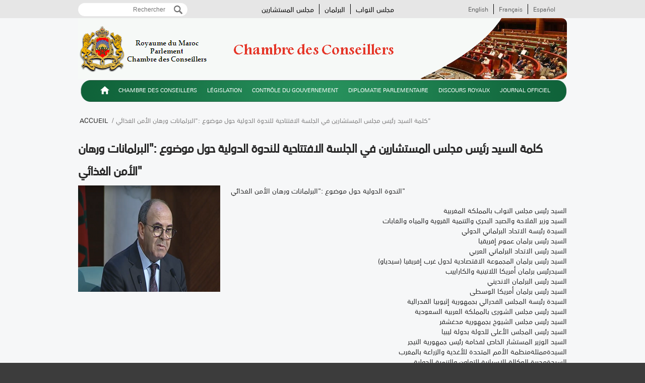

--- FILE ---
content_type: text/html; charset=utf-8
request_url: https://www.chambredesconseillers.ma/fr/%D9%83%D9%84%D9%85%D8%A9-%D8%A7%D9%84%D8%B3%D9%8A%D8%AF-%D8%B1%D8%A6%D9%8A%D8%B3-%D9%85%D8%AC%D9%84%D8%B3-%D8%A7%D9%84%D9%85%D8%B3%D8%AA%D8%B4%D8%A7%D8%B1%D9%8A%D9%86-%D9%81%D9%8A-%D8%A7%D9%84%D8%AC%D9%84%D8%B3%D8%A9-%D8%A7%D9%84%D8%A7%D9%81%D8%AA%D8%AA%D8%A7%D8%AD%D9%8A%D8%A9-%D9%84%D9%84%D9%86%D8%AF%D9%88%D8%A9-%D8%A7%D9%84%D8%AF%D9%88%D9%84%D9%8A%D8%A9-%D8%AD%D9%88%D9%84-%D9%85%D9%88%D8%B6%D9%88%D8%B9-%D8%A7%D9%84%D8%A8%D8%B1%D9%84%D9%85%D8%A7%D9%86%D8%A7%D8%AA-%D9%88%D8%B1%D9%87%D8%A7%D9%86-%D8%A7%D9%84%D8%A3%D9%85%D9%86
body_size: 12712
content:
<!DOCTYPE html>

<!--[if IE 8 ]><html lang="fr" dir="ltr"  class="no-js ie8"><![endif]-->
<!--[if IE 9 ]><html lang="fr" dir="ltr"  class="no-js ie9"><![endif]-->
<!--[if (gt IE 9)|!(IE)]><!--><html lang="fr" dir="ltr"  class="no-js"><!--<![endif]-->
<head>

  <meta charset="utf-8" />
<link rel="shortcut icon" href="https://www.chambredesconseillers.ma/sites/default/files/fav_1.png" type="image/png" />
<meta name="description" content="السيد رئيس مجلس النواب بالمملكة المغربية السيد وزير الفلاحة والصيد البحري والتنمية القروية والمياه والغابات السيدة رئيسة الاتحاد البرلماني الدولي  السيد رئيس برلمان عموم إفريقيا السيد رئيس الاتحاد البرلماني العربي السيد رئيس برلمان المجموعة الاقتصادية لدول غرب إفريقيا (سيدياو)" />
<meta name="generator" content="Drupal 7 (http://drupal.org)" />
<link rel="canonical" href="https://www.chambredesconseillers.ma/fr/%D9%83%D9%84%D9%85%D8%A9-%D8%A7%D9%84%D8%B3%D9%8A%D8%AF-%D8%B1%D8%A6%D9%8A%D8%B3-%D9%85%D8%AC%D9%84%D8%B3-%D8%A7%D9%84%D9%85%D8%B3%D8%AA%D8%B4%D8%A7%D8%B1%D9%8A%D9%86-%D9%81%D9%8A-%D8%A7%D9%84%D8%AC%D9%84%D8%B3%D8%A9-%D8%A7%D9%84%D8%A7%D9%81%D8%AA%D8%AA%D8%A7%D8%AD%D9%8A%D8%A9-%D9%84%D9%84%D9%86%D8%AF%D9%88%D8%A9-%D8%A7%D9%84%D8%AF%D9%88%D9%84%D9%8A%D8%A9-%D8%AD%D9%88%D9%84-%D9%85%D9%88%D8%B6%D9%88%D8%B9-%D8%A7%D9%84%D8%A8%D8%B1%D9%84%D9%85%D8%A7%D9%86%D8%A7%D8%AA-%D9%88%D8%B1%D9%87%D8%A7%D9%86-%D8%A7%D9%84%D8%A3%D9%85%D9%86" />
<link rel="shortlink" href="https://www.chambredesconseillers.ma/fr/node/17009" />
  
  <!--[if lte IE 7]> <div style=' text-align:center; clear: both; padding:0 0 0 15px; position: relative;'> <a href="http://windows.microsoft.com/en-US/internet-explorer/products/ie/home?ocid=ie6_countdown_bannercode"><img src="http://storage.ie6countdown.com/assets/100/images/banners/warning_bar_0000_us.jpg" border="0" height="42" width="820" alt="You are using an outdated browser. For a faster, safer browsing experience, upgrade for free today." /></a></div> <![endif]-->

  <!--  Mobile viewport optimized: j.mp/bplateviewport -->
  <meta name="viewport" content="initial-scale = 1.0,maximum-scale = 1.0">
  
  <title>كلمة السيد رئيس مجلس المستشارين في الجلسة الافتتاحية للندوة الدولية حول موضوع :&quot;البرلمانات ورهان الأمن الغذائي&quot; | مجلس المستشارين</title>
  
  <!--[if LT IE 9]>
  <script src="http://html5shim.googlecode.com/svn/trunk/html5.js"></script>
  <![endif]-->
  

  <link type="text/css" rel="stylesheet" href="https://www.chambredesconseillers.ma/sites/default/files/css/css_xE-rWrJf-fncB6ztZfd2huxqgxu4WO-qwma6Xer30m4.css" media="all" />
<link type="text/css" rel="stylesheet" href="https://www.chambredesconseillers.ma/sites/default/files/css/css_MXqEmDxeLzCelDugDQRUGPsg9Ugr_8ch4hEL0pNxbAM.css" media="all" />
<link type="text/css" rel="stylesheet" href="https://www.chambredesconseillers.ma/sites/default/files/css/css_htvkfuAAMZ-xGDR_QjNSg5Cuy3qE7bx2PRDOrMhockk.css" media="all" />
<style type="text/css" media="all">
<!--/*--><![CDATA[/*><!--*/
.tinynav{display:none;}#block-system-main-menu .menu,#block-menu-menu-main-menu-es .menu,#block-menu-menu-main-menu-fr .menu,#block-menu-menu-main-menu-en .menu,#conso{display:block;}

/*]]>*/-->
</style>
<style type="text/css" media="all and (max-width:767px)">
<!--/*--><![CDATA[/*><!--*/
.tinynav{display:block;}#block-system-main-menu .menu,#block-menu-menu-main-menu-es .menu,#block-menu-menu-main-menu-fr .menu,#block-menu-menu-main-menu-en .menu,#conso{display:none !important;}#block-system-main-menu,#block-menu-menu-main-menu-es,#block-menu-menu-main-menu-fr,#block-menu-menu-main-menu-en{background:none !important;}#block-system-main-menu .content,#block-menu-menu-main-menu-es .content,#block-menu-menu-main-menu-fr .content,#block-menu-menu-main-menu-en .content{background:none !important;}#page #logo img{display:block !important;}#page .section-2{width:auto !important;height:75px!important;}.section-1{display:none;}

/*]]>*/-->
</style>
<link type="text/css" rel="stylesheet" href="https://www.chambredesconseillers.ma/sites/default/files/css/css_CWecWw1Rm7fLXErPUur1xAXrgDII7DWrpxiL3YsvPxA.css" media="all" />
<link type="text/css" rel="stylesheet" href="https://www.chambredesconseillers.ma/sites/default/files/css/css_vKtb06kUfza1d35ilK1HaNPz0CgVSqsrHfMQIBmC8Wc.css" media="screen" />
  <script type="text/javascript" src="https://www.chambredesconseillers.ma/sites/default/files/js/js_hulMQeqjF8ve0NZMub5AoK8cNJYigyJDRVHqsNsO5gQ.js"></script>
<script type="text/javascript" src="https://www.chambredesconseillers.ma/sites/default/files/js/js_Bilgn5x7_NkkGuVMl_IPGGMuDFOMf1E0XlPuJUal6pM.js"></script>
<script type="text/javascript" src="https://www.chambredesconseillers.ma/sites/default/files/js/js_xN2NGevQ1ZIscTICQDeLdPFQzkuK1s6cETRHYaUFiSY.js"></script>
<script type="text/javascript">
<!--//--><![CDATA[//><!--
(function(i,s,o,g,r,a,m){i["GoogleAnalyticsObject"]=r;i[r]=i[r]||function(){(i[r].q=i[r].q||[]).push(arguments)},i[r].l=1*new Date();a=s.createElement(o),m=s.getElementsByTagName(o)[0];a.async=1;a.src=g;m.parentNode.insertBefore(a,m)})(window,document,"script","//www.google-analytics.com/analytics.js","ga");ga("create", "UA-63681334-1", {"cookieDomain":"auto"});ga("set", "anonymizeIp", true);ga("send", "pageview");
//--><!]]>
</script>
<script type="text/javascript" src="https://www.chambredesconseillers.ma/sites/default/files/js/js_I6Ih665wrbwymnoR9pbvT4JjLFEAy1Kc9vEnQlsmuNc.js"></script>
<script type="text/javascript">
<!--//--><![CDATA[//><!--
jQuery.extend(Drupal.settings, {"basePath":"\/","pathPrefix":"fr\/","ajaxPageState":{"theme":"itsides_custom_theme","theme_token":"juvNJd9HWK5D7HnM89ofuk6b5xWNeVE7qhNs8NbrTLc","js":{"sites\/all\/modules\/jquery_update\/replace\/jquery\/1.7\/jquery.min.js":1,"misc\/jquery.once.js":1,"misc\/drupal.js":1,"sites\/all\/modules\/styleswitcher\/styleswitcher.js":1,"public:\/\/languages\/fr_jpJ3hwk_KKfUO8JXq3VSocGTQh2OmvjjakE1aSdM8oA.js":1,"sites\/all\/libraries\/colorbox\/jquery.colorbox-min.js":1,"sites\/all\/modules\/colorbox\/js\/colorbox.js":1,"sites\/all\/modules\/colorbox\/styles\/default\/colorbox_style.js":1,"sites\/all\/modules\/getlocations\/js\/getlocations_colorbox.js":1,"sites\/all\/modules\/tinynav\/tinynav-fork.js":1,"sites\/all\/modules\/tinynav\/tinynav-drupal.js":1,"sites\/all\/modules\/google_analytics\/googleanalytics.js":1,"0":1,"sites\/all\/themes\/itsides_custom_theme\/js\/itsides_custom_theme.core.js":1,"sites\/all\/themes\/itsides_custom_theme\/js\/jquery.loader.js":1,"sites\/all\/themes\/itsides_custom_theme\/js\/jquery-ui.min.js":1},"css":{"modules\/system\/system.base.css":1,"modules\/system\/system.menus.css":1,"modules\/system\/system.messages.css":1,"modules\/system\/system.theme.css":1,"modules\/aggregator\/aggregator.css":1,"modules\/comment\/comment.css":1,"sites\/all\/modules\/date\/date_api\/date.css":1,"sites\/all\/modules\/date\/date_popup\/themes\/datepicker.1.7.css":1,"sites\/all\/modules\/date\/date_repeat_field\/date_repeat_field.css":1,"modules\/field\/theme\/field.css":1,"modules\/node\/node.css":1,"modules\/poll\/poll.css":1,"modules\/search\/search.css":1,"modules\/user\/user.css":1,"modules\/forum\/forum.css":1,"sites\/all\/modules\/views\/css\/views.css":1,"sites\/all\/modules\/ckeditor\/css\/ckeditor.css":1,"sites\/all\/modules\/colorbox\/styles\/default\/colorbox_style.css":1,"sites\/all\/modules\/ctools\/css\/ctools.css":1,"sites\/all\/modules\/panels\/css\/panels.css":1,"sites\/all\/modules\/rate\/rate.css":1,"0":1,"1":1,"sites\/default\/files\/css\/follow.css":1,"sites\/all\/themes\/itsides_custom_theme\/css\/boilerplate.css":1,"sites\/all\/themes\/itsides_custom_theme\/css\/style.css":1,"sites\/all\/themes\/itsides_custom_theme\/css\/common.css":1,"sites\/all\/themes\/itsides_custom_theme\/css\/responsive.css":1,"sites\/all\/themes\/itsides_custom_theme\/css\/style_red.css":1,"sites\/all\/themes\/itsides_custom_theme\/css\/style_blue.css":1,"sites\/all\/themes\/itsides_custom_theme\/css\/style_orange.css":1,"sites\/all\/themes\/itsides_custom_theme\/css\/style_green.css":1,"sites\/all\/themes\/itsides_custom_theme\/css\/style_grey.css":1,"sites\/all\/themes\/itsides_custom_theme\/css\/style_dark_blue.css":1,"sites\/all\/themes\/itsides_custom_theme\/css\/style_dark_grey.css":1,"sites\/all\/themes\/itsides_custom_theme\/css\/maintenance-page.css":1}},"colorbox":{"opacity":"0.85","current":"{current} of {total}","previous":"\u00ab Prev","next":"Next \u00bb","close":"Close","maxWidth":"98%","maxHeight":"98%","fixed":true,"mobiledetect":true,"mobiledevicewidth":"480px"},"getlocations_colorbox":{"enable":0,"width":"600","height":"600","marker_enable":0,"marker_width":"600","marker_height":"600"},"tinynav":{"selector":"#block-system-main-menu .menu,#block-menu-menu-main-menu-es .menu,#block-menu-menu-main-menu-fr .menu,#block-menu-menu-main-menu-en .menu, #conso","media_query":"all and (max-width:767px)","header":false,"active":"active"},"googleanalytics":{"trackOutbound":1,"trackMailto":1,"trackDownload":1,"trackDownloadExtensions":"7z|aac|arc|arj|asf|asx|avi|bin|csv|doc(x|m)?|dot(x|m)?|exe|flv|gif|gz|gzip|hqx|jar|jpe?g|js|mp(2|3|4|e?g)|mov(ie)?|msi|msp|pdf|phps|png|ppt(x|m)?|pot(x|m)?|pps(x|m)?|ppam|sld(x|m)?|thmx|qtm?|ra(m|r)?|sea|sit|tar|tgz|torrent|txt|wav|wma|wmv|wpd|xls(x|m|b)?|xlt(x|m)|xlam|xml|z|zip"},"urlIsAjaxTrusted":{"\/fr\/%D9%83%D9%84%D9%85%D8%A9-%D8%A7%D9%84%D8%B3%D9%8A%D8%AF-%D8%B1%D8%A6%D9%8A%D8%B3-%D9%85%D8%AC%D9%84%D8%B3-%D8%A7%D9%84%D9%85%D8%B3%D8%AA%D8%B4%D8%A7%D8%B1%D9%8A%D9%86-%D9%81%D9%8A-%D8%A7%D9%84%D8%AC%D9%84%D8%B3%D8%A9-%D8%A7%D9%84%D8%A7%D9%81%D8%AA%D8%AA%D8%A7%D8%AD%D9%8A%D8%A9-%D9%84%D9%84%D9%86%D8%AF%D9%88%D8%A9-%D8%A7%D9%84%D8%AF%D9%88%D9%84%D9%8A%D8%A9-%D8%AD%D9%88%D9%84-%D9%85%D9%88%D8%B6%D9%88%D8%B9-%D8%A7%D9%84%D8%A8%D8%B1%D9%84%D9%85%D8%A7%D9%86%D8%A7%D8%AA-%D9%88%D8%B1%D9%87%D8%A7%D9%86-%D8%A7%D9%84%D8%A3%D9%85%D9%86":true}});
//--><!]]>
</script>
  
  <style type="text/css" media="screen">/* IT SIDES blue */
.section-1 {
  background: #E6E6E6;
  border-bottom: 1px  #848484;
}

.section-2 {
  background: #f6f7f8;
  border-top: 1px  #848484;
}

#block-search-form .container-inline, #search-block-form .container-inline {
	background: #4a691b;
	border-bottom: 1px solid #657f3d;
	border-top: 1px solid #2e4111;
}


#block-system-main-menu .menu li a.active-trail,
#block-system-main-menu .menu li a.active,
.view-breaking-news .view-header,
.quicktabs-wrapper .quicktabs-tabs .active a,
.views-field-comment-count a,
.views-field-term-node-tid a,
#block-system-main-menu .menu li a:hover {
	color: #365902 !important;
}
#quicktabs-container-comp_activ_comm{
	min-height:342px;
	height:auto!important;
}</style>
  
</head>
<body id="body" class="html not-front not-logged-in no-sidebars page-node page-node- page-node-17009 node-type-article i18n-fr with-navigation with-subnav section------------------------------" >

    
<div id="page-wrapper" class="lng-fr">

  <div id="page">

    <header id="header" role="banner" class="clearfix">
      <div class="section-1 clearfix">
        <div class="wrapp">
          <div class="col-1">
                      </div>
          <div class="col-2">
                            <div class="region region-topbar">
    <div id="block-search-form" class="block block-search block-odd">

      
  <div class="content">
    <form action="/fr/%D9%83%D9%84%D9%85%D8%A9-%D8%A7%D9%84%D8%B3%D9%8A%D8%AF-%D8%B1%D8%A6%D9%8A%D8%B3-%D9%85%D8%AC%D9%84%D8%B3-%D8%A7%D9%84%D9%85%D8%B3%D8%AA%D8%B4%D8%A7%D8%B1%D9%8A%D9%86-%D9%81%D9%8A-%D8%A7%D9%84%D8%AC%D9%84%D8%B3%D8%A9-%D8%A7%D9%84%D8%A7%D9%81%D8%AA%D8%AA%D8%A7%D8%AD%D9%8A%D8%A9-%D9%84%D9%84%D9%86%D8%AF%D9%88%D8%A9-%D8%A7%D9%84%D8%AF%D9%88%D9%84%D9%8A%D8%A9-%D8%AD%D9%88%D9%84-%D9%85%D9%88%D8%B6%D9%88%D8%B9-%D8%A7%D9%84%D8%A8%D8%B1%D9%84%D9%85%D8%A7%D9%86%D8%A7%D8%AA-%D9%88%D8%B1%D9%87%D8%A7%D9%86-%D8%A7%D9%84%D8%A3%D9%85%D9%86" method="post" id="search-block-form" accept-charset="UTF-8"><div><div class="container-inline">
      <h2 class="element-invisible">Formulaire de recherche</h2>
    <div class="form-item form-type-textfield form-item-search-block-form">
  <label class="element-invisible" for="edit-search-block-form--2">Rechercher </label>
 <input title="Indiquer les termes à rechercher" placeholder="Rechercher" type="search" id="edit-search-block-form--2" name="search_block_form" value="" size="15" maxlength="128" class="form-text" />
</div>
<div class="form-actions form-wrapper" id="edit-actions"><input type="submit" id="edit-submit" name="op" value="Rechercher" class="form-submit" /></div><input type="hidden" name="form_build_id" value="form-31Xw4fCnzA0GE1rjgkxwsoKUTAHf2ITgyGrvNWKIXY4" />
<input type="hidden" name="form_id" value="search_block_form" />
</div>
</div></form>  </div><!-- /.content -->

</div><!-- /.block --><div id="block-block-9" class="block block-block block-even">

      
  <div class="content">
    <p><a href="http://www.chambredesrepresentants.ma/">مجلس النواب</a> <a class="center" href="http://www.parlement.ma/">البرلمان</a> <a href="https://www.chambredesconseillers.ma/">مجلس المستشارين</a></p>
<p class="block-lng"><a href="/">Español</a><a class="center" href="/">Français</a><a href="/">English</a></p>
  </div><!-- /.content -->

</div><!-- /.block -->  </div>
                      </div>
        </div>
      </div>
      
              <div class="section-2 clearfix">
              <div class="region region-header">
    <div id="block-delta-blocks-logo" class="block block-delta-blocks block-odd">

      
  <div class="content">
    <div class="logo-img"><a href="/fr" id="logo" title="Return to the مجلس المستشارين home page"><img src="https://www.chambredesconseillers.ma/sites/default/files/logoSm.png" alt="مجلس المستشارين" /></a></div>  </div><!-- /.content -->

</div><!-- /.block -->  </div>

           <div id="conso">&nbsp;</div>
           <div id="conso-ipad">&nbsp;</div>

        </div>
            
              <div class="section-3 clearfix">
              <div class="region region-navigation">
    <div id="block-menu-menu-main-menu-fr" class="block block-menu block-even">

      
  <div class="content">
    <ul class="menu clearfix"><li class="first leaf id- mid-1892"><a href="/fr" id="home" title="">الرئيسية</a></li>
<li class="expanded dropdown chambre-des-conseillers-lt-span-class-quot-caret-quot-gt-lt-span-gt- mid-1893"><a href="/fr/node/1330" title="" class="dropdown-toggle" data-toggle="dropdown" data-target="#">Chambre des Conseillers<span class="caret"></span></a><ul class="dropdown-menu"><li class="first leaf id- mid-1894"><a href="/fr/node/1330">تقديم مجلس المستشارين</a></li>
<li class="leaf id- mid-1895"><a href="/fr/node/96">الرئاسة</a></li>
<li class="leaf id- mid-1896"><a href="/fr/node/1329" title="">المكتب</a></li>
<li class="leaf id- mid-1897"><a href="/fr/node/4173" title="">الفرق و اللجان</a></li>
<li class="leaf id- mid-1898"><a href="/fr/node/1331">ندوة الرؤساء</a></li>
<li class="leaf id- mid-1899"><a href="/fr/node/108">الامانة العامة</a></li>
<li class="leaf id- mid-1900"><a href="/fr/node/10735">دليل السيدات والسادة المستشارين</a></li>
<li class="leaf id- mid-1907"><a href="/fr/node/97">النصوص و القوانين المنظمة</a></li>
<li class="leaf id- mid-1914"><a href="/fr/node/1338">تقييم السياسات العمومية</a></li>
<li class="last leaf id- mid-1915"><a href="/fr/node/10736">المؤسسات الدستورية</a></li>
</ul></li>
<li class="expanded dropdown id mid-1916"><a href="/fr/node/100" title="" class="dropdown-toggle" data-toggle="dropdown" data-target="#">Législation<span class="caret"></span></a><ul class="dropdown-menu"><li class="first leaf id- mid-1917"><a href="/fr/node/100">مشاريع القوانين</a></li>
<li class="leaf id- mid-1918"><a href="/fr/node/113">مقترحات القوانين</a></li>
<li class="last leaf id- mid-1919"><a href="/fr/node/98" title="">النصوص المصوت عليها</a></li>
</ul></li>
<li class="expanded dropdown id mid-1920"><a href="/fr/%D8%A7%D9%84%D8%A7%D8%B3%D8%A6%D9%84%D8%A9-%D8%A7%D9%84%D9%83%D8%AA%D8%A7%D8%A8%D9%8A%D8%A9" title="" class="dropdown-toggle" data-toggle="dropdown" data-target="#">Contrôle du gouvernement<span class="caret"></span></a><ul class="dropdown-menu"><li class="first leaf id- mid-1921"><a href="/fr/%D8%A7%D9%84%D8%A7%D8%B3%D8%A6%D9%84%D8%A9-%D8%A7%D9%84%D9%83%D8%AA%D8%A7%D8%A8%D9%8A%D8%A9" title="">الاسئلة الكتابية </a></li>
<li class="leaf id- mid-1922"><a href="/fr/%D8%A7%D9%84%D8%A7%D8%B3%D8%A6%D9%84%D8%A9-%D8%A7%D9%84%D8%B4%D9%81%D9%88%D9%8A%D8%A9">الاسئلة الشفوية</a></li>
<li class="leaf id- mid-1923"><a href="/fr/%D8%A7%D9%84%D8%A7%D8%B3%D8%A6%D9%84%D8%A9-%D8%A7%D9%84%D8%A7%D9%86%D9%8A%D8%A9">الاسئلة الانية</a></li>
<li class="leaf id- mid-1928"><a href="/fr/%D8%B3%D8%A4%D8%A7%D9%84-%D8%B9%D8%A7%D9%85" title="">الاسئلة المتعلقة بالسياسة العامة</a></li>
<li class="leaf id- mid-1929"><a href="/fr/node/1302">حصيلة مراقبة العمل الحكومي</a></li>
<li class="last leaf id- mid-1930"><a href="https://www.chambredesconseillers.ma/docs/temporary_stats/questions%20orales.pdf" title="">اسئلة بدون اجوبة</a></li>
</ul></li>
<li class="expanded dropdown diplomatie-parlementaire-lt-span-class-quot-caret-quot-gt-lt-span-gt- mid-1935"><a href="/fr/node/1280" title="" class="dropdown-toggle" data-toggle="dropdown" data-target="#">Diplomatie parlementaire<span class="caret"></span></a><ul class="dropdown-menu"><li class="first leaf id- mid-1936"><a href="/fr/node/1280" title="">استقبالات المجلس</a></li>
<li class="leaf id- mid-1937"><a href="/fr/node/1283" title="">بعثات المجلس</a></li>
<li class="leaf id- mid-1938"><a href="/fr/node/1281" title="">مجموعات الصداقة</a></li>
<li class="last leaf id- mid-1939"><a href="/fr/node/1282" title="">مؤتمرات و ندوات</a></li>
</ul></li>
<li class="leaf discours-royaux mid-1940"><a href="/fr/%D8%A7%D9%84%D8%AE%D8%B7%D8%A8-%D8%A7%D9%84%D9%85%D9%84%D9%83%D9%8A%D8%A9" title="">Discours royaux</a></li>
<li class="last leaf journal-officiel mid-1941"><a href="/fr" title="">Journal officiel</a></li>
</ul>  </div><!-- /.content -->

</div><!-- /.block -->  </div>
        </div>
            
    </header><!-- /#header -->

  <div id="main-wrapper">
    <div id="main" class="clearfix">
    
        
        
        
    
        
      <div id="content" class="column" role="main">
        <div class="section">
        
                    <div id="breadcrumb" class="clearfix"><a href="/fr">Accueil</a> / كلمة السيد رئيس مجلس المستشارين في الجلسة الافتتاحية للندوة الدولية حول موضوع :&quot;البرلمانات ورهان الأمن الغذائي&quot;</div>
                
                
                
                  <h1 class="title" id="page-title">كلمة السيد رئيس مجلس المستشارين في الجلسة الافتتاحية للندوة الدولية حول موضوع :&quot;البرلمانات ورهان الأمن الغذائي&quot;</h1>
                
                
                  <div class="tabs"></div>
                
                
                
                  <div class="region region-content">
    <div id="block-system-main" class="block block-system block-odd">

      
  <div class="content">
    <article id="node-17009" class="node node-article node-odd published with-comments node-full view-mode-full clearfix">

    
  <div class="content">
    <span class="print-link"></span><div class="field field-name-field-image field-type-image field-label-hidden"><div class="field-items"><div class="field-item even"><img src="https://www.chambredesconseillers.ma/sites/default/files/styles/282x211/public/field/image/benchamach1.png?itok=C6Y2BV9E" width="282" height="211" alt="" /></div></div></div><p>الندوة الدولية حول موضوع :"البرلمانات ورهان الأمن الغذائي"</p>
<div class="field field-name-body field-type-text-with-summary field-label-hidden"><div class="field-items"><div class="field-item even"><div class="rtejustify" dir="rtl">
	السيد رئيس مجلس النواب بالمملكة المغربية</div>
<div class="rtejustify" dir="rtl">
	السيد وزير الفلاحة والصيد البحري والتنمية القروية والمياه والغابات</div>
<div class="rtejustify" dir="rtl">
	السيدة رئيسة الاتحاد البرلماني الدولي </div>
<div class="rtejustify" dir="rtl">
	السيد رئيس برلمان عموم إفريقيا</div>
<div class="rtejustify" dir="rtl">
	السيد رئيس الاتحاد البرلماني العربي</div>
<div class="rtejustify" dir="rtl">
	السيد رئيس برلمان المجموعة الاقتصادية لدول غرب إفريقيا (سيدياو)</div>
<div class="rtejustify" dir="rtl">
	السيدرئيس برلمان أمريكا اللاتينية والكاراييب</div>
<div class="rtejustify" dir="rtl">
	السيد رئيس البرلمان الانديني</div>
<div class="rtejustify" dir="rtl">
	السيد رئيس برلمان أمريكا الوسطى</div>
<div class="rtejustify" dir="rtl">
	السيدة رئيسة المجلس الفدرالي بجمهورية إثيوبيا الفدرالية</div>
<div class="rtejustify" dir="rtl">
	السيد رئيس مجلس الشورى بالمملكة العربية السعودية</div>
<div class="rtejustify" dir="rtl">
	السيد رئيس مجلس الشيوخ بجمهورية مدغشقر</div>
<div class="rtejustify" dir="rtl">
	السيد رئيس المجلس الأعلى للدولة بدولة ليبيا</div>
<div class="rtejustify" dir="rtl">
	السيد الوزير المستشار الخاص لفخامة رئيس جمهورية النيجر</div>
<div class="rtejustify" dir="rtl">
	السيدةممثلةمنظمة الأمم المتحدة للأغذية والزراعة بالمغرب</div>
<div class="rtejustify" dir="rtl">
	السيدةمديرة الوكالة الاسبانية للتعاون والتنمية الدولية </div>
<div class="rtejustify" dir="rtl">
	السيدات والسادة ممثلو البرلمانات الوطنية والاتحادات والمنظمات الجهوية والقارية والدولية في إفريقيا والعالم العربي وأمريكا اللاتينية والمنطقة الأورو متوسطية </div>
<div class="rtejustify" dir="rtl">
	السيدات والسادة البرلمانيين أعضاء الشبكة البرلمانية للأمن الغذائي بإفريقيا والعالم العربي</div>
<div class="rtejustify" dir="rtl">
	السيدات والسادة خبراء منظمة الأمم المتحدة للأغذية والزراعة (الفاو)</div>
<div class="rtejustify" dir="rtl">
	زميلاتي وزملائي عضوات وأعضاء غرفتي البرلمان المغربي</div>
<div class="rtejustify" dir="rtl">
	 </div>
<div class="rtejustify" dir="rtl">
	الحضور الكريم،</div>
<div class="rtejustify" dir="rtl">
	في البداية يسعدني أن أرحب بكمفي بلدكم الثاني المغرب وأتمنى لكم مقاما طيبا، كما يشرفني أن أشارك معكم في أشغال هذه الندوة الدولية الهامة حول موضوع "البرلمانات ورهان الأمن الغذائي"، التي ينظمها، تحت الرعاية السامية لصاحب الجلالة الملك محمد السادس نصره الله وأيده،مجلس المستشارين ورابطة مجالس الشيوخ والشورى والمجالس المماثلة لها بإفريقيا والعالم العربي بشراكة مع منظمة الأمم المتحدة للأغذية والزراعة (الفاو).</div>
<div class="rtejustify" dir="rtl">
	حضرات السيدات والسادة الأفاضل؛</div>
<div class="rtejustify" dir="rtl">
	كما لا يخفى عليكم فإن هذه الندوة تنعقد في سياق عالمي جد دقيق مطبوع بمجموعة من التحديات،الاقتصاديةوالاجتماعيةوالتنموية والبيئية والجيوسياسية، التي لها انعكاسات مباشرة على متطلبات الحياة الكريمة لسكان كوكبنا وعلى رأسها أمنهم الغذائي. هذا التحدي الكوني الذي يشكل قلقا وتحديا كبيرا للمجموعة الدولية وصمام أمان لاستتباب السلم والأمن بعالمنا.</div>
<div class="rtejustify" dir="rtl">
	إن واقع الحال، بالرجوع لمختلف الدراسات والتقارير الدولية، يؤكد أن 821 مليون شخص (أي حوالي واحد من كل تسعة أشخاص) عبر العالم يعانون من نقص فيالتغذية. وحسب منظمة الأمم المتحدة للأغذية والزراعة (الفاو)، ازداد عدد الأشخاص الذين يعانون من النقص الغذائي أو الحرمان المزمن من الغذاء خلال السنوات الثلاث الماضية لتعود إلى المستويات التي كانت عليه قبل عقد من الزمان. </div>
<div class="rtejustify" dir="rtl">
	 </div>
<div class="rtejustify" dir="rtl">
	وبين سنتي 2016 و2017 فقط ازداد العدد بحوالي 17 مليون شخص، وينتظر أن يستمر هذا المنحى التصاعدي المقلق في السنوات القليلة المقبلة، مما ينذر بكارثة إنسانية ستمس أحد الحقوق الأساسية التي نص عليها الإعلان العالمي لحقوق الإنسان، وهو الحق في الغذاء بصفته العامل الحيوي للتمتع بسائر الحقوق الأخرى.</div>
<div class="rtejustify" dir="rtl">
	ولقد كشف التقرير العالمي الأخير حول الأزمات الغذائية،الذي أصدرهفي أبريل الماضي من هذه السنة (2019) كل من الاتحاد الأوروبي ومنظمة الأغذية والزراعة للأمم المتحدة (الفاو) وبرنامج الأغذية العالمي( )،  أن حوالي 113 مليون شخص في 53 دولة حول العالم عانوا من انعدام الأمن الغذائي الحاد خلال عام 2018، مقارنة بـ 124 مليون في عام 2017. ومع ذلك، ظل عدد الأشخاص الذين يواجهون أزمات غذائية في العالم يزيد عن 100 مليون شخص خلال السنوات الثلاث الماضية، كما ارتفع عدد البلدان المتأثرة بأزمات الغذاء. علاوة على ذلك، هناك 143 مليون شخص إضافي في 42 دولة أخرى على بعد خطوة واحدة فقط من الوقوع في دائرة الجوع الحاد.</div>
<div class="rtejustify" dir="rtl">
	وأشار نفس التقرير،الذي يقدم صورة شاملة وواضحة عن الأزمات الغذائية وانعدام الأمن الغذائي الحاد في الدول المتضررة، إلى أن ما يقرب من ثلثي الأشخاص الذين يعانون من الجوع الحاديتواجد في (8) ثمانية بلدان،خمسة (5) منها في قارتنا الإفريقية ودولتين عربيتين. وفي المقابل بقيت مستويات الجوع في 17 دولة أخرى في نفس المستوى دون تغيير أو شهدت ارتفاعًا؛</div>
<div class="rtejustify" dir="rtl">
	 </div>
<div class="rtejustify" dir="rtl">
	وللأسف وكما تظهر مختلف التقارير والدراسات، لا تزال قارتنا الإفريقية التي تعرضت للكثير من الحيف التاريخي بفعل الاستعمار والاضطهاد والتفقير والحروب والنزاعات الإثنية،  تسجل أكبر عدد من حالات النقص الغذائي الذي يطال حوالي 260 مليون شخص، كما أن العدد يفوق 21 مليون شخص بعالمنا العربي الذي يستورد أكثر من 50% من السعرات الحرارية التي يستهلكها، حيث أنه يعتبر أكبر مستورد للقمح في العالم،ويعيش بالتالي حالة عجز غذائي تزداد حدة يوما بعد يوم، لذلك ليس من الغريب أن تتجاوز المنطقة العربية  التعريف الشائع للأمن الغذائي ويتم ربطه بالأمن القومي.</div>
<div class="rtejustify" dir="rtl">
	 لذلك فكل هذه المؤشرات التي لا ينبغي النظر اليها كأرقام جافة بل  ينبغي التفكير في من تحيل اليهم من الملايين من الجياع والبؤساء من الرجال والنساء والشباب والأطفال والرضع،  تطرح بقوةواستعجالية موضوع الأمن الغذائيعلى الأجندة التنموية للمنطقة العربية والإفريقية في ظل بروز تحديات جديدة مع اتساع الفجوة الغذائية التي يشهدها العالم ، وهو ما يستلزم من كافة الفاعلين وعلى رأسهم ممثلي الشعوب ابتكار آليات متقدمة وبراغماتية لمجابهة هذا التحدي الإنساني، ولعل من بينها  مساهمتنا المتواضعة في هندسة وتشكيل الشبكة البرلمانية للأمن الغذائي في إفريقيا والعالم العربي، والتي نأمل ان تساهم في الدفع بموضوع الأمن الغذائي كي يحتل الصدارة في الأجندة السياسية والتشريعية في دولنا.</div>
<div class="rtejustify" dir="rtl">
	 </div>
<div class="rtejustify" dir="rtl">
	حضرات السيدات والسادة الأفاضل؛</div>
<div class="rtejustify" dir="rtl">
	لقد شكل موضوع الأمن الغذائي أحد الأهداف الأساسية لخطة التنمية المستدامة 2030، حيث يدعو الهدف الثاني (2)، المتمثل في "القضاء على الجوع"، إلى اتخاذ إجراأت جماعية وشاملة ومتعددة التخصصات لمعالجة والتصدي للأسباب الجذرية المعقدة الكامنة وراء الجوع وسوء التغذية.من بينها النزاعات، وعدم الاستقرار، وتأثير الصدمات الناتجة عن المناخ. </div>
<div class="rtejustify" dir="rtl">
	وبمناسبة قرب الاحتفال بمرور خمس سنوات على اعتماد أهداف التنمية المستدامة وبالنظر إلى أن هناك شكوكا حقيقية حول قدرة الحكومات على الوفاء بالتزاماتها ذات الصلة، فإننا ندعو جميع الفاعلين الأساسيين في هذه الأجندة التنموية العالمية من وكالات الأمم المتحدة وحكومات وبرلمانات ومنظمات المجتمع المدني لجعل سنة 2020 سنة المرور إلى السرعة القصوى في تعزيز الأمن الغذائي العالمي والتأسيس ل "عالم خال من الجوع"، وذلك من خلال تكثيف الجهود وتحيين الاستراتيجيات الوطنية والدولية المتعلقة بالأمن الغذائي، بما ينسجم مع أهداف التنمية، من خلال إستراتيجية لتطوير وتطويع التكنولوجيا لتوفير الغذاء ، وتعزيز الأمن الغذائي .</div>
<div class="rtejustify" dir="rtl">
	وفي نفس السياق، نوصي بضرورة التنفيذ الفعلي لأجندة 2063 للتنمية، التي تعد إطارا تنمويا واعدا للقارة الإفريقيةعلما بأن الأمن الغذائي يوجد في صلب اهتماماتها خاصة على صعيد إستراتيجية العلوم والتكنولوجيا والابتكار 2024،والبرنامج الشامل للتنمية الزراعية في أفريقيا الذي تم اعتماده منذ 2003.</div>
<div class="rtejustify" dir="rtl">
	 </div>
<div class="rtejustify" dir="rtl">
	كما ندعو لتكافؤ الفرص في الولوج إلى التغذية السليمة، والتفكير في أساليب مبتكرة لتعزيز وفرة الغذاء من خلال الاستثمار في التكنولوجيا لدعم البحث العلمي والاستفادة من المكتسبات العلمية والتقنية التي يتيحها الذكاء الاصطناعي، وهنا نذكر بدعوة جلالة الملك في الرسالة التي وجهها إلى المشاركين في معرض </div>
<div class="rtejustify" dir="rtl">
	ميلانو ايكسبو 2015، حيث قال جلالته أنه "يتعين رفع الإنتاج الزراعي العالمي بنسبة لا تقل عن 70 بالمائة، خلال العقود المقبلة، من أجل مواكبة وتيرة النمو الديمغرافي، فالرهان الحقيقي الذي يجب كسبه اليوم، هو ضمان التغذية السليمة والمتوازنة لجميع الشعوب، وذلك بتحقيق تنمية مستدامة وفعالة، والتعاون في المجالين الغذائي والطاقي. وهذا هو التوجه الذي اخترناه لبلدنا، اقتناعا منا بضرورته وإيمانا بنجاعته".(انتهى كلام صاحب الجلالة).</div>
<div class="rtejustify" dir="rtl">
	حضرات السيدات والسادة الأفاضل؛</div>
<div class="rtejustify" dir="rtl">
	رغم كل المجهودات العالمية التي بذلت وتبذل في مجال الأمن الغذائي، يلاحظ بقوة أن رهان ضمان التوازن بين العرض والطلب الغذائي، سيصطدم بمجموعة من الإشكاليات المعقدة والمتداخلة، يهمني أن أتوقف عند 7 إشكاليات منها أقدر أن من الضروري طرحها على طاولة التفكير الجماعي خلال فعاليات هذه الندوة:</div>
<div class="rtejustify" dir="rtl">
	 </div>
<div class="rtejustify" dir="rtl">
	1-<span style="white-space: pre;"> </span>الظروف المناخية والكوارث الطبيعية التي يواجهها عالمنا، والتي تسببت في وقوع 29 مليون شخص آخر في دائرة الأمن الغذائي الحاد خلال عام2018( ).فحسب فريق الخبراء البين حكوميين حول التغير المناخي، سيعرف كوكبا ارتفاعا لدرجة الحرارة بين 6.5 و7 درجات في أفق سنة 2100، كما سيعرف العالم انخفاضا كبيرا في مستوى تساقطات الأمطار. وهو ما سيتسبب في ارتفاع مهول لأسعار الغذاء في العالم ب 12% سنة 2030 وحتى 70% سنة 2080. لذلك</div>
<div class="rtejustify" dir="rtl">
	 سيشكل تغير المناخ وما ينتح عنه من تقلبات هطول الأمطار وزيادة في حالات الجفاف والفيضانات عوائق إضافية ينبغي رفعها،على اعتبار أن التغير المناخي سيؤثر على كافة جوانب الإنتاج الغذائي.</div>
<div class="rtejustify" dir="rtl">
	2-مواجهة العالم لحالة من العجز الكلي في المياه يبلغ 40٪ اعتبارًا من عام 2030، وذلك حسب تقرير الأمم المتحدة السنوي عن الذهب الأزرق، وللتذكير لقد كانت الكوارث المناخية ء ولا سيما الجفاف ء من الأسباب الرئيسية لحدوث أزمات غذائية في 23 بلداً، ثلثاها في أفريقيا، وكانت السبب في معاناة نحو 39 مليون شخص من انعدام الأمن الغذائي الحاد(كما سجل ذلك التقرير العالمي الأخير حول الأزمات الغذائية ء أبريل 2019).</div>
<div class="rtejustify" dir="rtl">
	 </div>
<div class="rtejustify" dir="rtl">
	 </div>
<div class="rtejustify" dir="rtl">
	3-<span style="white-space:pre"> </span>من المرجح أن يصل عدد سكان العالم إلى 10 مليار نسمة بحلول العام 2050، وهو ما يمثل ارتفاعا يناهز 30% للحجم الديمغرافي لكوكبنا،وفي سيناريو نمو اقتصادي معتدل فإن هذه الزيادة في عدد السكان ستزيد من الطلب العالمي على المنتجات الزراعية بنسبة 50% مقارنة بالمستويات الحالية وهو ما سيزيد من الضغوط على الموارد الطبيعية الشحيحة أصلاً.وللإشارة،</div>
<div class="rtejustify" dir="rtl">
	فالزيادة المضطردة في عدد السكان يقابله محدودية الأراضي الزراعية حيث يزيد عدد السكان على متوسط معدلات نمو الإنتاج الزراعي، كما أن هجرة السكان من الأرياف إلى المدن يؤدى إلى تراجع الإنتاج الزراعي.</div>
<div class="rtejustify" dir="rtl">
	4-<span style="white-space:pre"> </span>تلوث المحيطات والبحار بحوالي 8 مليون طن من البلاستيك سنويا، وتشير التقديرات أنه في سنة 2050 سيكون عدد قنينات البلاستيك في المحيطات أكثر من عدد الأسماك، وهو ما يشكل خطرا كبيرا على التنوع البيولوجي وعلى الثروة السمكية، التي تشكل أحد مصادر توازن منظومة الأمن الغذائي.</div>
<div class="rtejustify" dir="rtl">
	5-<span style="white-space:pre"> </span>مساهمة النزاع والكوارث المناخية وغيرها من العوامل في حدوث أزمات مركبة يكون لها عواقب مدمرة وطويلة الأمد على سبل العيش، حيث ما يزال النزاع هو السبب الرئيسي لانعدام الأمن الغذائي الحاد في 18 دولة، من بينها 15 دولة في أفريقيا أو في الشرق الأوسط، حيث يمثّل 60 بالمائة من المجموع العالمي لحالات انعدام الأمن الغذائي الحاد، أو ما يعادل 74 مليون شخص.</div>
<div class="rtejustify" dir="rtl">
	 </div>
<div class="rtejustify" dir="rtl">
	6-<span style="white-space:pre"> </span>العجز الغذائي يستدعي اللجوء إلى الاستيراد لتغطية هذا العجز، وهذا بدوره يشكل خطرا كبيرا على اقتصاديات بلداننا حيث يعمل على إضعاف أرصدتها من العملة الصعبة ويعزز مديونيتها ومن ثَم تبعيتها الاقتصادية والسياسية وحتى الثقافية.</div>
<div class="rtejustify" dir="rtl">
	إن هذه المؤشرات وغيرها،التي لا يسمح المجال للتفصيل فيها،تشكل جرس إنذارخطير للبشرية، وعليه فنحن مدعوون لتسريع تنفيذ مضامين اتفاقية باريس للتغير المناخي من أجل تفادي سيناريو الانهيار المناخي ومعه خطر انعدام الأمن الغذائي، وما يحمله ذلك من مخاطر تهدد السلم والأمن بعالمنا.</div>
<div class="rtejustify" dir="rtl">
	حضرات السيدات والسادة الأفاضل؛</div>
<div class="rtejustify" dir="rtl">
	إننا كبرلمانيات وبرلمانيين في أفريقيا والعالم العربي،إذنستحضرالالتزامات التي قدمها رؤساء وممثلوالبرلمانات والمواقف التي عبروا عنهابالقمة البرلمانية العالمية ضد الجوع وسوء التغذية في مدريد بإسبانيا، في 29ء30 أكتوبر 2018،فنحن مدعوون ، قبل فوات الأوان، لتحمل مسؤوليتنا التاريخية للمساهمة في إذكاء الوعي بأهمية ضمان الأمن الغذائي لجميع المواطنات والمواطنين والبحث عن سبل معيشة مستقرة تكفل لهم حياة عادلة وكريمة، وذلك من خلال تفعيل أدوارنا المتعلقة بالتشريع ومراقبة السياسات العمومية والدبلوماسية البرلمانية. وفي هذا الإطار، وحتى لا أثقل على مسامعكم، فان سأتشرف بأن أوزع على حضراتكم وثيقة تتضمن جملة من الاقتراحات والتوصيات نأمل أن تكون ضمن خطة العمل التي يفترض أن تعتمدها الشبكة البرلمانية للأمن الغذائي في أفريقيا والعالم العربي التي طوقتمونا، مشكورين، بمسؤولية رئاستها.</div>
<div class="rtejustify" dir="rtl">
	 </div>
<div class="rtejustify" dir="rtl">
	حضرات السيدات والسادة</div>
<div class="rtejustify" dir="rtl">
	لقد قصدت عدم إثارة مجهود بلدي في القضايا المطروحة على جدول اعمال ندوتنا الدولية هذه، حتى لا يفهم منه، التباهي أو الانتشاء بمنجزاتنا، ولكن يكفيني فخرا التنويه إلى ممارسات فضلى دشنتها المملكة المغربية في هذا المضمار.</div>
<div class="rtejustify" dir="rtl">
	انني لا أتحدث هنا فقط عن مخطط المغرب الأخضر الذي مكن بلادي من تحقيق منجزات عظيمة في ميدان الأمن الغذائي ، ولكنني أتحدث أيضا عن المبادرات والاستراتيجيات التي تتوجه لمعالجة جوانب شائكة في موضوع الأمن الغذائي من قبيل إطلاق مبادرة تكييف الفلاحة الإفريقية مع التغيرات المناخية، والاستثمار الواعد والطموح في مجال الطاقات البديلة والمتجددة، والانخراط الطوعي والإرادي في مسارات الحد من الاحتباس الحراري، والتقليص من مآسي آثار الهجرات وكافة أشكال النزوح  كأوراش مرعية من قبل صاحب الجلالة الملك محمد السادس نصره الله.</div>
<div class="rtejustify" dir="rtl">
	ولأن عالمنا يستحق أن يكون "عالما بدون جياع"، فأملي المتجدد هو أن نتحرك هنا وهناك وبشكل جماعي ومتعاضد الأطراف وبسرعة لمعالجة جذور الفجوة الغذائية والبحث الجدري عن حلول مستدامة لها.</div>
<div class="rtejustify" dir="rtl">
	 </div>
<div class="rtejustify" dir="rtl">
	أننا لا نملك فرصة أخرى لإهدار الزمن الإنساني. ونحن مدعوون لتحقيق تحولات كبرى، كل من جهته وحسب مجال تخصصه، لحماية البشرية من كل الأخطار المهددة لها، وفي طليعتها انعدام الأمن الغذائي،وعلينا كأفارقة وعرب ، بالاستفادة من خبرات أصدقائنا في أمريكا اللاتينية الذين شرفونا بالحضور معنا وبدعم من المؤسسات الدولية وفي مقدمتها FإO أن نقدم الأجوبة الملموسة للملايين من الجياع والمحرومين من حقوقهم الأساسية في التغذية والتحرر من الخوف من الجوع ، لذلك يجب أن نتحرك على نطاق واسع وبسرعةلمعالجة جذور المشكلة وإيجاد حلول طويلة الأمد و بناء القدرة على الصمود إذا ما أردنا تغيير الواقع الحالي ومواجهة المستقبل الذي ينذر بأسوأ السيناريوهات.</div>
</div></div></div>  </div><!-- /.content -->

    
          
  </article><!-- /.node -->  </div><!-- /.content -->

</div><!-- /.block -->  </div>
                
        </div><!-- /.section -->
      </div><!-- /#content -->
      
            
      
    </div><!-- /#main -->
  </div><!-- /#main-wrapper -->
  

    <footer id="footer" role="contentinfo">
        <div class="region region-footer">
    <div id="block-block-5" class="block block-block block-even">

      
  <div class="content">
    <p><a href="#" id="scroll_to_top">Scroll To Top</a></p>
  </div><!-- /.content -->

</div><!-- /.block --><div id="block-menu-menu-footer-menu" class="block block-menu block-odd">

      
  <div class="content">
    <ul class="menu clearfix"><li class="first leaf id- mid-896"><a href="/fr" title="">الرئيسية</a></li>
<li class="leaf id- mid-897"><a href="/fr/node/70" title="">مجلس المستشارين</a></li>
<li class="leaf id- mid-1659"><a href="/fr/node/1319" title="">الجلسات</a></li>
<li class="leaf id- mid-1660"><a href="/fr/node/1280" title="">استقبالات المجلس</a></li>
<li class="leaf id- mid-1661"><a href="/fr/node/1283" title="">بعثات المجلس</a></li>
<li class="last leaf id- mid-1662"><a href="/fr/%D8%A7%D9%84%D9%86%D8%B4%D8%B1%D8%A9-%D8%A7%D9%84%D8%AF%D8%A7%D8%AE%D9%84%D9%8A%D8%A9" title="">النشرة الداخلية</a></li>
</ul>  </div><!-- /.content -->

</div><!-- /.block --><div id="block-block-3" class="block block-block block-even">

      
  <div class="content">
    مجلس المستشارين شارع محمد الخامس، الرباط، المملكة المغربية.  Copyright &copy; 2026 
  </div><!-- /.content -->

</div><!-- /.block -->  </div>
    </footer><!-- /#footer -->

  </div><!-- /#page -->
</div><!-- /#page-wrapper -->


   
</body>
</html>

--- FILE ---
content_type: text/plain
request_url: https://www.google-analytics.com/j/collect?v=1&_v=j102&aip=1&a=1894547930&t=pageview&_s=1&dl=https%3A%2F%2Fwww.chambredesconseillers.ma%2Ffr%2F%25D9%2583%25D9%2584%25D9%2585%25D8%25A9-%25D8%25A7%25D9%2584%25D8%25B3%25D9%258A%25D8%25AF-%25D8%25B1%25D8%25A6%25D9%258A%25D8%25B3-%25D9%2585%25D8%25AC%25D9%2584%25D8%25B3-%25D8%25A7%25D9%2584%25D9%2585%25D8%25B3%25D8%25AA%25D8%25B4%25D8%25A7%25D8%25B1%25D9%258A%25D9%2586-%25D9%2581%25D9%258A-%25D8%25A7%25D9%2584%25D8%25AC%25D9%2584%25D8%25B3%25D8%25A9-%25D8%25A7%25D9%2584%25D8%25A7%25D9%2581%25D8%25AA%25D8%25AA%25D8%25A7%25D8%25AD%25D9%258A%25D8%25A9-%25D9%2584%25D9%2584%25D9%2586%25D8%25AF%25D9%2588%25D8%25A9-%25D8%25A7%25D9%2584%25D8%25AF%25D9%2588%25D9%2584%25D9%258A%25D8%25A9-%25D8%25AD%25D9%2588%25D9%2584-%25D9%2585%25D9%2588%25D8%25B6%25D9%2588%25D8%25B9-%25D8%25A7%25D9%2584%25D8%25A8%25D8%25B1%25D9%2584%25D9%2585%25D8%25A7%25D9%2586%25D8%25A7%25D8%25AA-%25D9%2588%25D8%25B1%25D9%2587%25D8%25A7%25D9%2586-%25D8%25A7%25D9%2584%25D8%25A3%25D9%2585%25D9%2586&ul=en-us%40posix&dt=%D9%83%D9%84%D9%85%D8%A9%20%D8%A7%D9%84%D8%B3%D9%8A%D8%AF%20%D8%B1%D8%A6%D9%8A%D8%B3%20%D9%85%D8%AC%D9%84%D8%B3%20%D8%A7%D9%84%D9%85%D8%B3%D8%AA%D8%B4%D8%A7%D8%B1%D9%8A%D9%86%20%D9%81%D9%8A%20%D8%A7%D9%84%D8%AC%D9%84%D8%B3%D8%A9%20%D8%A7%D9%84%D8%A7%D9%81%D8%AA%D8%AA%D8%A7%D8%AD%D9%8A%D8%A9%20%D9%84%D9%84%D9%86%D8%AF%D9%88%D8%A9%20%D8%A7%D9%84%D8%AF%D9%88%D9%84%D9%8A%D8%A9%20%D8%AD%D9%88%D9%84%20%D9%85%D9%88%D8%B6%D9%88%D8%B9%20%3A%22%D8%A7%D9%84%D8%A8%D8%B1%D9%84%D9%85%D8%A7%D9%86%D8%A7%D8%AA%20%D9%88%D8%B1%D9%87%D8%A7%D9%86%20%D8%A7%D9%84%D8%A3%D9%85%D9%86%20%D8%A7%D9%84%D8%BA%D8%B0%D8%A7%D8%A6%D9%8A%22%20%7C%20%D9%85%D8%AC%D9%84%D8%B3%20%D8%A7%D9%84%D9%85%D8%B3%D8%AA%D8%B4%D8%A7%D8%B1%D9%8A%D9%86&sr=1280x720&vp=1280x720&_u=YEBAAEABAAAAACAAI~&jid=1944733763&gjid=571029570&cid=1004577492.1768963920&tid=UA-63681334-1&_gid=640926177.1768963920&_r=1&_slc=1&z=27387858
body_size: -454
content:
2,cG-Z9M4SL4R72